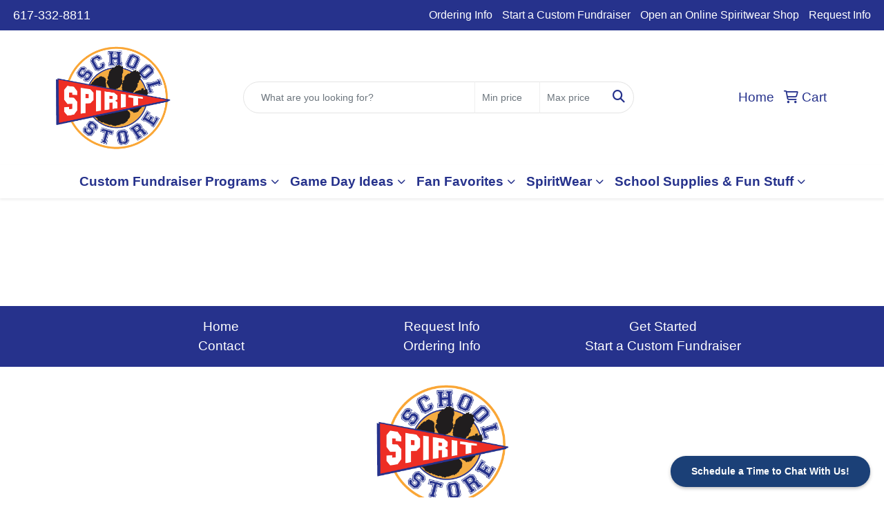

--- FILE ---
content_type: text/html
request_url: https://shop.schoolspiritstore.com/pennants-banners-and-flags.htm
body_size: 11132
content:
<!DOCTYPE html>
<html lang="en">
<head>
<meta charset="utf-8">
<meta http-equiv="X-UA-Compatible" content="IE=edge">
<meta name="viewport" content="width=device-width, initial-scale=1">
<title>School Spirit Store - Pennants Banners and Flags</title>
<meta name="description" content="School Spirit Store-the ONE stop for all your promotion, marketing and custom fundraising needs.">
<meta name="keywords" content="School Fundraisers, Booster Club Fundraisers, PTA Fundraisers, Football, Fundraisers, School Spirit, Cheer Fundraisers, Band Booster Fundraisers, Staff Gifts, Alumni Gifts, Donor Gifts, Class Fundraisers, Student Activities, Admissions, Camp Gear, Welcome to Campus">
<!-- Google tag (gtag.js) -->
<script async src="https://www.googletagmanager.com/gtag/js?id=G-Q7RSTXJJQM"></script>
<script>
  window.dataLayer = window.dataLayer || [];
  function gtag(){dataLayer.push(arguments);}
  gtag('js', new Date());

  gtag('config', 'G-Q7RSTXJJQM');
</script>
<link rel="canonical" href="https://shop.schoolspiritstore.com/pennants-banners-and-flags.htm" />
<meta name="robots" content="noindex">
<link rel="SHORTCUT ICON" type="image/ico" href="https://shop.schoolspiritstore.com/favicon.ico">
<link rel="icon" type="image/png" href="https://shop.schoolspiritstore.com/favicon.ico">

<link href="/distsite/styles/8/css/bootstrap.min.css" rel="stylesheet" />
<link href="https://fonts.googleapis.com/css?family=Open+Sans:400,600|Oswald:400,600" rel="stylesheet">
<link href="/distsite/styles/8/css/owl.carousel.min.css" rel="stylesheet">
<link href="/distsite/styles/8/css/flexslider.css" rel="stylesheet">
<link href="/distsite/styles/8/css/all.min.css" rel="stylesheet">
<link href="/distsite/styles/8/css/slick/slick.css" rel="stylesheet"/>
<link href="/distsite/styles/8/css/lightbox/lightbox.css" rel="stylesheet"  />
<link href="/distsite/styles/8/css/yamm.css" rel="stylesheet" />
<link href="/distsite/styles/8/css/jquery-ui.min.css" rel="stylesheet">
<link href="/distsite/styles/8/css/glider.min.css" rel="stylesheet" />
<!-- Custom styles for this theme -->
<link href="/we/we.dll/StyleSheet?UN=205395&Type=WETheme&TS=45881.6144560185" rel="stylesheet">
<style>

.header-six #logo img {
    max-height: 216px;
}

.header-nine #logo img {
    max-height: 160px;
}
#ftlogo > a > img{
   max-width: 18%;
}
#footer-bottom > div > div > div > ul > li > a{
   color: #26328c;
}
#footer-bottom > div > div > div > ul > li > a:hover{
   color: black;
}
#header-contact > li.hidden-xs > a{
   color: white;
}
#header-contact > li.hidden-xs > a:hover{
   color: #f12d21;
}


</style>

<style>
@media (min-width: 768px) {
.modal-dialog {
    width: 600px;
    margin: 10% auto;
}
}
</style>
</head>

<body id="page-16991200" class="   ">

<header id="header" class="header-nine ">
    <!-- Top Bar Starts -->
    <div id="top-menu-wrap" class="d-none d-md-block">
        <div class="container-fluid">
            <!-- Nested Row Starts -->
            <div class="row">
                <div class="col-lg-4 d-none d-lg-inline-block">
                    <ul id="header-contact">
                        <li class="hidden-xs"><a href="tel:6173328811">617-332-8811</a></li>
                        <li class="hidden"><a class="email notranslate" href="mailto:info@schoolspiritstore.com">info@schoolspiritstore.com</a></li>
                    </ul>
                </div>
                <div id="top-nav-container" class="col-lg-8 d-none d-md-flex">
                    <!-- nav1.htm -->
                    <ul id="nav1" class="sf-menu hidden-xs">
    <li class=""><a href="https://schoolspiritstore.com/ordering-info/" target="_blank">Ordering Info</a></li>
<li class=""><a href="https://schoolspiritstore.com/custom-fundraisers" target="_blank">Start a Custom Fundraiser</a></li>
<li class=""><a href="https://schoolspiritstore.com/online-spiritwear-shops-and-fundraisers" target="_blank">Open an Online Spiritwear Shop</a></li>
<li class=""><a href="/request-info.html">Request Info</a></li>

</ul>


                </div>
            </div>
            <!-- Nested Row Ends -->
        </div>
        <!-- Nested Container Ends -->
    </div>
    <!-- Top Bar Ends -->
    <div id="header-inner">
        <div class="container-fluid">
            <div class="row">
                <div class="col-12 col-sm-4 col-md-3">
                    <div id="logo">  <a class="site-brand" href="https://shop.schoolspiritstore.com"><img class="img-responsive" src="/we/we.dll/Pic?UN=205395&F=C&T=801&Age=1456239700" alt="School Spirit Store/Start A Buzz! Promotional" /></a>  </div>
                </div>
                <div id="quicksearch-container" class="col-12 col-sm-8 col-md-6">
                    <form name="quicksearch" class="quicksearch" method="get" role="search" action="https://shop.schoolspiritstore.com/:quicksearch.htm">
    <div class="input-group">
        <input type="text" class="form-control" name="quicksearchbox" id="quicksearchbox" placeholder="" aria-label="Quick Search">
        <input type="text" class="form-control LoP" name="LoP" id="LoP" placeholder="" aria-label="Quick Search Price Low">
        <input type="text" class="form-control HiP" name="HiP" id="HiP" placeholder="" aria-label="Quick Search Price High">
        <div class="input-group-append">
            <button class="btn" type="submit" onclick="return(document.getElementById('quicksearchbox').value.trim()>'' || document.getElementById('LoP').value.trim()>'' || document.getElementById('HiP').value.trim()>'');"> <i aria-hidden="true" class="fa fa-search"></i> <span class="fa-sr-only">Search</span></button>
        </div>
    </div>
</form>

<script>
window.addEventListener('load', function() {
  
  var w = window.innerWidth || document.documentElement.clientWidth || document.body.clientWidth;
  if (w <1000) {
    document.getElementById('quicksearchbox').placeholder="Search";
    document.getElementById('LoP').placeholder="Min"; 
    document.getElementById('HiP').placeholder="Max";
  } else {
    document.getElementById('quicksearchbox').placeholder="What are you looking for?";
    document.getElementById('LoP').placeholder="Min price"; 
    document.getElementById('HiP').placeholder="Max price";
  }
});
window.addEventListener('resize', function() {
  
  var w = window.innerWidth || document.documentElement.clientWidth || document.body.clientWidth;
  if (w <1000) {
    document.getElementById('quicksearchbox').placeholder="Search";
    document.getElementById('LoP').placeholder="Min"; 
    document.getElementById('HiP').placeholder="Max";
  } else {
    document.getElementById('quicksearchbox').placeholder="What are you looking for?";
    document.getElementById('LoP').placeholder="Min price"; 
    document.getElementById('HiP').placeholder="Max price";
  }
});
</script>

                </div>
                <div class="col-12 col-md-3">
                    <div class="utlity-wrap">
                        <!-- Nav0 -->
                        <ul class="utility-menu">
	<li  style="display:none;"><a href="#" id="qs-modal-btn"><i aria-hidden="true" class="fa-solid fa-magnifying-glass"></i> Search</a></li>
	<li class=""><a href="/"><span class="icon-only">Home</span></a></li>
<li class=""><a href="/cart.htm"><span class="fa-regular fa-cart-shopping" aria-hidden="true"></span> <span class="icon-only">Cart</span></a></li>

	
</ul>

                    </div>
                </div>
            </div>
        </div>
    </div>
    <!-- ultity nav -->
    <nav class="yamm navbar navbar-expand-lg">
    <button class="navbar-toggler custom-toggler" type="button" data-bs-toggle="collapse" data-bs-target="#navbarNav" aria-controls="navbarNav" aria-expanded="false" aria-label="Toggle navigation">
      <i class="fas fa-bars"></i> <span class="fa-sr-only">Menu</span>
    </button>
    <form name="quicksearch" class="quicksearch" method="get" role="search" action="https://shop.schoolspiritstore.com/:quicksearch.htm">
    <div class="input-group">
        <input type="text" class="form-control" name="quicksearchbox" id="quicksearchboxnav2" placeholder="" aria-label="Quick Search">
        <input type="text" class="form-control LoP" name="LoP" id="LoPnav2" placeholder="" aria-label="Quick Search Price Low">
        <input type="text" class="form-control HiP" name="HiP" id="HiPnav2" placeholder="" aria-label="Quick Search Price High">
        <div class="input-group-append">
            <button class="btn" type="submit" onclick="return(document.getElementById('quicksearchboxnav2').value.trim()>'' || document.getElementById('LoPnav2').value.trim()>'' || document.getElementById('HiPnav2').value.trim()>'');"> <i aria-hidden="true" class="fa fa-search"></i> <span class="fa-sr-only">Search</span></button>
        </div>
    </div>
</form>

<script>
window.addEventListener('load', function() {
  
  var w = window.innerWidth || document.documentElement.clientWidth || document.body.clientWidth;
  if (w <1000) {
    document.getElementById('quicksearchboxnav2').placeholder="Search";
    document.getElementById('LoPnav2').placeholder="Min"; 
    document.getElementById('HiPnav2').placeholder="Max";
  } else {
    document.getElementById('quicksearchboxnav2').placeholder="What are you looking for?";
    document.getElementById('LoPnav2').placeholder="Min price"; 
    document.getElementById('HiPnav2').placeholder="Max price";
  }
});
window.addEventListener('resize', function() {
  
  var w = window.innerWidth || document.documentElement.clientWidth || document.body.clientWidth;
  if (w <1000) {
    document.getElementById('quicksearchboxnav2').placeholder="Search";
    document.getElementById('LoPnav2').placeholder="Min"; 
    document.getElementById('HiPnav2').placeholder="Max";
  } else {
    document.getElementById('quicksearchboxnav2').placeholder="What are you looking for?";
    document.getElementById('LoPnav2').placeholder="Min price"; 
    document.getElementById('HiPnav2').placeholder="Max price";
  }
});
</script>

    <div class="collapse navbar-collapse" id="navbarNav">
        <ul class="navbar-nav mx-auto">
            <li class="nav-item show-mobile"><a href="https://schoolspiritstore.com/ordering-info/" target="_blank" class="nav-link">Ordering Info</a></li>
<li class="nav-item show-mobile"><a href="https://schoolspiritstore.com/custom-fundraisers" target="_blank" class="nav-link">Start a Custom Fundraiser</a></li>
<li class="nav-item show-mobile"><a href="https://schoolspiritstore.com/online-spiritwear-shops-and-fundraisers" target="_blank" class="nav-link">Open an Online Spiritwear Shop</a></li>
<li class="nav-item show-mobile"><a href="/request-info.html" class="nav-link">Request Info</a></li>
<li class="nav-item dropdown yamm-fw"><a class="nav-link dropdown-toggle" href="#" data-bs-toggle="dropdown" role="button"><strong>Custom Fundraiser Programs</strong></a>
  <div class="dropdown-menu p-0">
    <div class="nav-content">
      <div class="row">
        <ul class="col-sm">
          <li class="nav-item"><strong>Custom Fundraiser Programs</strong></li>
<li class="nav-item "><a href="/rainy-day-fundraisers-umbrellas-and-rain-ponchos.htm" class="nav-link">Umbrella and Rain Ponchos</a></li>
<li class="nav-item "><a href="/custom-blanket-pre-sell-fundraisers.htm" class="nav-link">Blankets and Throws</a></li>
<li class="nav-item "><a href="/custom-seats-and-chairs.htm" class="nav-link">Seats and Chairs</a></li>
<li class="nav-item "><a href="/spirit-socks.htm" class="nav-link">Spirit Socks</a></li>
<li class="nav-item "><a href="/spirit-wear-flip-flops.htm" class="nav-link">Flip Flop and Slides</a></li>
<li class="nav-item "><a href="/custom-beach-towel-fundraiser.htm" class="nav-link">Beach Towels</a></li>
<li class="nav-item "><a href="/spiritwear-and-accessories.htm" class="nav-link">SpiritWear</a></li>
        </ul>
        <ul class="col-sm">
          <li class="nav-item"><a href="https://schoolspiritstore.com/new-school-spirit-fundraisers/" target="_blank" class="nav-link">Start Your Custom Pre-Sell Fundraiser</a></li>
<li class="nav-item "><a href="/knitwear-spiritwear.htm" class="nav-link">Custom Knit Beanies, Scarves and More</a></li>
<li class="nav-item "><a href="/custom-pillows.htm" class="nav-link">Custom Pillows</a></li>
<li class="nav-item "><a href="/custom-sneaker-fundraiser.htm" class="nav-link">Custom Sneaker Fundraiser</a></li>
<li class="nav-item "><a href="/custom-yard-sign-fundraiser.htm" class="nav-link">Yard Signs</a></li>
<li class="nav-item "><a href="/spirit-wear-plaid.htm" class="nav-link">Mad for Plaid-PJ Pants and More</a></li>
        </ul>
</div>
</div>
</div>
</li>
<li class="nav-item dropdown yamm-fw"><a class="nav-link dropdown-toggle" href="#" data-bs-toggle="dropdown" role="button"><strong>Game Day Ideas</strong></a>
  <div class="dropdown-menu p-0">
    <div class="nav-content">
      <div class="row">
        <ul class="col-sm">
          <li class="nav-item"><strong>Game Day Ideas</strong></li>
<li class="nav-item "><a href="/pom-poms.htm" class="nav-link">Pom Poms</a></li>
<li class="nav-item "><a href="/rally-signs-and-hand-fans.htm" class="nav-link">Rally Signs Hand Fans Rally Towels</a></li>
<li class="nav-item "><a href="/pennants-banners-and-flags.htm" class="nav-link">Pennants Banners and Flags</a></li>
<li class="nav-item "><a href="/custom-blanket-pre-sell-fundraisers-game-day-ideas.htm" class="nav-link">Stadium Blankets</a></li>
<li class="nav-item "><a href="/custom-yard-sign-fundraiser-game-day-ideas.htm" class="nav-link">Yard Signs</a></li>
<li class="nav-item "><a href="/custom-eyeblack.htm" class="nav-link">Eyeblack</a></li>
<li class="nav-item "><a href="/backpacks-and-bags.htm" class="nav-link">Backpack Totes and Bags</a></li>
<li class="nav-item "><a href="/spirit-sleeves-headbands-and-buffs.htm" class="nav-link">Spirit Sleeves Headbands and Buffs</a></li>
<li class="nav-item "><a href="/foam-wavers-hats-and-visors.htm" class="nav-link">Foam Wavers and Hats</a></li>
        </ul>
        <ul class="col-sm">
          <li class="nav-item"><strong>Game Day Ideas</strong></li>
<li class="nav-item "><a href="/were-1-cheer-mitts.htm" class="nav-link">Cheer Mitts</a></li>
<li class="nav-item "><a href="/custom-seats-and-chairs-game-day-ideas.htm" class="nav-link">Seat Cushions Stadium Seats and Chairs</a></li>
<li class="nav-item "><a href="/rainy-day-fundraisers-umbrellas-and-rain-ponchos-game-day-ideas.htm" class="nav-link">Umbrellas and Rain Ponchos</a></li>
<li class="nav-item "><a href="/bottles-mugs-and-coolers.htm" class="nav-link">Bottles Mugs and Coolers</a></li>
<li class="nav-item "><a href="/give-your-car-team-and-school-spirit-car-magnets-decals-flags-shades-hitch-covers.htm" class="nav-link">Car Magnets and More</a></li>
<li class="nav-item "><a href="/custom-temporary-tattoos.htm" class="nav-link">Temporary Tattoos</a></li>
<li class="nav-item "><a href="/make-some-noise-spirit-noisemakers.htm" class="nav-link">Noisemakers</a></li>
<li class="nav-item "><a href="/sport-balls.htm" class="nav-link">Sport Balls</a></li>
        </ul>
</div>
</div>
</div>
</li>
<li class="nav-item dropdown yamm-fw"><a class="nav-link dropdown-toggle" href="#" data-bs-toggle="dropdown" role="button"><strong>Fan Favorites</strong></a>
  <div class="dropdown-menu p-0">
    <div class="nav-content">
      <div class="row">
        <ul class="col-sm">
          <li class="nav-item"><strong>Fan Favorites</strong></li>
<li class="nav-item "><a href="/rainy-day-fundraisers-umbrellas-and-rain-ponchos-fan-favorites.htm" class="nav-link">Umbrella and Rain Ponchos</a></li>
<li class="nav-item "><a href="/custom-blanket-pre-sell-fundraisers-fan-favorites.htm" class="nav-link">Blankets and Throws</a></li>
<li class="nav-item "><a href="/custom-seats-and-chairs-fan-favorites.htm" class="nav-link">Stadium Cushions and Seats</a></li>
<li class="nav-item "><a href="/bottles-mugs-and-coolers-fan-favorites.htm" class="nav-link">Drinkware and Coolers</a></li>
<li class="nav-item "><a href="/custom-beach-towel-fundraiser-fan-favorites.htm" class="nav-link">Beach Towels</a></li>
<li class="nav-item "><a href="/spirit-wear-plaid-fan-favorites.htm" class="nav-link">Flannel PJ Pants </a></li>
<li class="nav-item "><a href="/booster-bundles-fan-favorites.htm" class="nav-link">Booster Bundles</a></li>
        </ul>
        <ul class="col-sm">
          <li class="nav-item"><strong>Fan Favorites</strong></li>
<li class="nav-item "><a href="/spirit-wear-flip-flops-fan-favorites.htm" class="nav-link">Flip Flop and Slides</a></li>
<li class="nav-item "><a href="/custom-spirit-socks.htm" class="nav-link">Custom Socks</a></li>
<li class="nav-item "><a href="/custom-yard-sign-fundraiser-fan-favorites.htm" class="nav-link">Yard Signs</a></li>
<li class="nav-item "><a href="/knitwear-spiritwear-fan-favorites.htm" class="nav-link">Knit Beanies and More</a></li>
<li class="nav-item "><a href="/backpacks-and-bags-fan-favorites.htm" class="nav-link">Backpack Totes and Bags</a></li>
<li class="nav-item "><a href="/give-your-car-team-and-school-spirit-car-magnets-decals-flags-shades-hitch-covers-fan-favorites.htm" class="nav-link">Car Magnets and More</a></li>
<li class="nav-item "><a href="/welcome-to-campus.htm" class="nav-link">Welcome to Campus</a></li>
        </ul>
</div>
</div>
</div>
</li>
<li class="nav-item dropdown yamm-fw"><a class="nav-link dropdown-toggle" href="#" data-bs-toggle="dropdown" role="button"><strong>SpiritWear</strong></a>
  <div class="dropdown-menu p-0">
    <div class="nav-content">
      <div class="row">
        <ul class="col-sm">
          <li class="nav-item"><strong>SpiritWear</strong></li>
<li class="nav-item "><a href="/fan-favorite-spiritwear.htm" class="nav-link">Fan Favorite Spiritwear</a></li>
<li class="nav-item "><a href="/custom-spirit-socks-spiritwear.htm" class="nav-link">Custom Spirit Socks</a></li>
<li class="nav-item "><a href="/spirit-jackets-and-teamgear.htm" class="nav-link">Jackets and Outerwear</a></li>
<li class="nav-item "><a href="/hats-off-custom-hats.htm" class="nav-link">Hats and Caps</a></li>
<li class="nav-item "><a href="/knitwear-spiritwear_002.htm" class="nav-link">Custom Knit Beanies, Scarves and More</a></li>
<li class="nav-item "><a href="/spirit-scrubs-and-all-over-imprintedwear.htm" class="nav-link">Scrubs and All Over Prints</a></li>
<li class="nav-item "><a href="/custom-school-ties.htm" class="nav-link">School Ties</a></li>
        </ul>
        <ul class="col-sm">
          <li class="nav-item"><strong>SpiritWear</strong></li>
<li class="nav-item "><a href="/spirit-wear-plaid_002.htm" class="nav-link">Plaid Flannel PJs Pants </a></li>
<li class="nav-item "><a href="/feeling-groovy-we-love-tie-dye_001.htm" class="nav-link">Tie-Dye</a></li>
<li class="nav-item "><a href="/teamgear-.htm" class="nav-link">TeamGear </a></li>
<li class="nav-item "><a href="/girl-power-go-girl-spiritwear-and-accessories.htm" class="nav-link">Girl Power! Go Girl Spiritwear and Accessories</a></li>
<li class="nav-item "><a href="/kick-up-your-spirit-custom-sneakers.htm" class="nav-link">Kick Up Your Spirit-Custom Sneakers</a></li>
<li class="nav-item "><a href="/sublimated-spiritwear-style.htm" class="nav-link">Sublimated Spiritwear Style</a></li>
<li class="nav-item "><a href="https://schoolspiritstore.com/apparel-fundraiser-and-spirit-shop-program-mix-and-match-spiritwear/" target="_blank" class="nav-link">Apparel Fundraiser Programs</a></li>
        </ul>
        <ul class="col-sm">
          <li class="nav-item"><a href="https://schoolspiritstore.com/online-spiritwear-shops-and-fundraisers/" target="_blank" class="nav-link">Online Spiritwear Shops </a></li>
        </ul>
</div>
</div>
</div>
</li>
<li class="nav-item dropdown yamm-fw"><a class="nav-link dropdown-toggle" href="#" data-bs-toggle="dropdown" role="button"><strong>School Supplies & Fun Stuff</strong></a>
  <div class="dropdown-menu p-0">
    <div class="nav-content">
      <div class="row">
        <ul class="col-sm">
          <li class="nav-item"><strong>School Supplies & Fun Stuff</strong></li>
<li class="nav-item "><a href="/school-supplies.htm" class="nav-link">School Supplies</a></li>
<li class="nav-item "><a href="/show-off-your-mascot.htm" class="nav-link">Mascots</a></li>
<li class="nav-item "><a href="/we-have-be-safe-spirit.htm" class="nav-link">We Have Be Safe and Be Well Spirit</a></li>
<li class="nav-item "><a href="/key-backpack-and-bag-tags.htm" class="nav-link">Key Tags and Backpack Charms</a></li>
<li class="nav-item "><a href="/health-and-safety-ideas.htm" class="nav-link">Safety Kits</a></li>
<li class="nav-item "><a href="/spirit-beads-wristbands-and-jewelry.htm" class="nav-link">Spirit Wristbands and Jewelry</a></li>
<li class="nav-item "><a href="/frisbee-flyers.htm" class="nav-link">Frisbee Flyers</a></li>
<li class="nav-item "><a href="/custom-eyeblack_001.htm" class="nav-link">Eyeblack</a></li>
<li class="nav-item "><a href="/class-and-prom.htm" class="nav-link">Class and Prom</a></li>
<li class="nav-item "><a href="/feeling-groovy-we-love-tie-dye.htm" class="nav-link">Feeling Groovy Tie-Dye Ideas</a></li>
<li class="nav-item "><a href="/locker-gear-2.htm" class="nav-link">Locker Gear</a></li>
<li class="nav-item "><a href="/Prizes_Stress_Toys_Light-Up_Novelties_and_Fun_Stuff.htm" class="nav-link">Prizes, Stress Toys, Light-Up Novelties and Fun Stuff</a></li>
        </ul>
        <ul class="col-sm">
          <li class="nav-item"><strong>School Supplies & Fun Stuff</strong></li>
<li class="nav-item "><a href="/school-kits.htm" class="nav-link">School Kits</a></li>
<li class="nav-item "><a href="/tech-gear.htm" class="nav-link">Phone and Tech Gear</a></li>
<li class="nav-item "><a href="/http-www-schoolspiritstore-com-lanyards-and-straps.htm" class="nav-link">Lanyards</a></li>
<li class="nav-item "><a href="/sneaker-laces.htm" class="nav-link">Sneaker Laces</a></li>
<li class="nav-item "><a href="/custom-calendars-and-school-planners.htm" class="nav-link">Calendars and Planners</a></li>
<li class="nav-item "><a href="/four-paws-spirit.htm" class="nav-link">Four Paws Spirit-Give Your Pet Spirit</a></li>
<li class="nav-item "><a href="/custom-temporary-tattoos_001.htm" class="nav-link">Temporary Tattoos</a></li>
<li class="nav-item "><a href="/mood-changers.htm" class="nav-link">Mood and Color Change</a></li>
<li class="nav-item "><a href="/eco-friendly-ideas.htm" class="nav-link">Eco Friendly</a></li>
<li class="nav-item "><a href="/sport-balls_001.htm" class="nav-link">Sport Balls</a></li>
<li class="nav-item "><a href="/spirit-sunglasses.htm" class="nav-link">Sunglasses</a></li>
        </ul>
</div>
</div>
</div>
</li>

        </ul>
    </div>
</nav>

</header>


<iframe id="WE_Frame" name="WE_Frame" title="subpage" width="100%" src="https://shop.schoolspiritstore.com/ws/ws.dll/Showroom?UID=205395&PageID=16991200&StoreID=142614" scrolling="no" frameborder="0"></iframe>
<div id="footer-container">
    <footer id="footer" class="footer-three">
        <div id="footer-top">
            <div class="container-fluid">
                <!-- Footer Nav -->
				<div class="row justify-content-center">
                                <div class="col-sm-3">
                  <ul class="nav4">

<li class=""><a href="/"><span style="color:#FFFFFF;">Home</span></a></li>
<li class=""><a href="http://www.schoolspiritstore.com/contact-us/" target="_top"><span style="color:#FFFFFF;">Contact</span></a></li>
                  </ul>
                </div>

                <div class="col-sm-3">
                  <ul class="nav4">

<li class=""><a href="https://schoolspiritstore.com/request-info/" target="_blank"><span style="color:#FFFFFF;">Request Info</span></a></li>
<li class=""><a href="https://schoolspiritstore.com/ordering-info/" target="_blank"><span style="color:#FFFFFF;">Ordering Info</span></a></li>
                  </ul>
                </div>

                <div class="col-sm-3">
                  <ul class="nav4">

<li class=""><a href="https://schoolspiritstore.com/get-started/" target="_top"><span style="color:#FFFFFF;">Get Started</span></a></li>
<li class=""><a href="https://schoolspiritstore.com/custom-fundraisers" target="_blank">Start a Custom Fundraiser</a></li>
                  </ul>
                </div>



				</div>
            </div>
        </div>
        <div id="footer-bottom">
            <div class="container">
                <div class="row">
                    <div class="col-12">
                        <div id="ftlogo"> <a class="site-brand" href="https://shop.schoolspiritstore.com"><img class="img-responsive" src="/we/we.dll/Pic?UN=205395&F=C&T=801&Age=1456239700" alt="School Spirit Store/Start A Buzz! Promotional" /></a>  </div>
                        <!-- Social Media -->
                        <ul class="socialmediabar">
	
	<li><a href="https://www.facebook.com/schoolspiritstore/" target="_blank" title="Visit us on Facebook"><i class="fa-brands fa-square-facebook" aria-hidden="true"></i> <span class="fa-sr-only">Facebook</span></a></li>
	
	<!--
	<li><a href="" target="_blank" title="Visit us on Twitter"><i class="fa-brands fa-square-x-twitter" aria-hidden="true"></i><span class="fa-sr-only">X</span></a></li>
	-->
	<!--
	<li><a href="" target="_blank" title="Visit us on LinkedIn"><i class="fa-brands fa-linkedin" aria-hidden="true"></i><span class="fa-sr-only">LinkedIn</span></a></li>
	-->
	
	<li><a href="https://www.instagram.com/schoolspiritfundraising/" target="_blank" title="Visit us on Instagram"><i class="fa-brands fa-square-instagram" aria-hidden="true"></i><span class="fa-sr-only">Instagram</span></a></li>
	
	<!--
	<li><a href="" target="_blank" title="Visit us on Yelp"><i class="fa-brands fa-yelp" aria-hidden="true"></i><span class="fa-sr-only">Yelp</span></a></li>
	-->
	<!--
	<li><a href="" target="_blank" title="Visit us on YouTube"><i class="fa-brands fa-square-youtube" aria-hidden="true"></i><span class="fa-sr-only">Youtube</span></a></li>
	-->
	
	<li><a href="https://www.pinterest.com/spiritandcheer/" target="_blank" title="Visit us on Pinterest"><i class="fa-brands fa-square-pinterest" aria-hidden="true"></i><span class="fa-sr-only">Pinterest</span></a></li>
	
	<!--
	<li><a href="" target="_blank" title="Visit our blog"><i class="fa-solid fa-square-rss" aria-hidden="true"></i></a><span class="fa-sr-only">Blog</span></li>
	-->
	<!--
	<li><a href="" target="_blank" title="Visit us on Tumblr"><i class="fa-brands fa-square-tumblr" aria-hidden="true"></i>
	<span class="fa-sr-only">Tumbler</span></a></li>
	-->
</ul>

                        <!-- Credit card logos -->
                         
                        
                        <div class="copyright-container">
                                      <div class="row">
          	<div id="additional-footer">
    <!--
            <img id="poweredby" class="img-responsive pull-left" src="/distsite/styles/7/common/images/sgpower.png" alt="Powered by SAGE"/>
	-->
             <p class="copyright">
	  <!--Site design &copy; 2026 SAGE - Quick Technologies Inc.&nbsp; -->
	  <!-- Calendly badge widget begin -->
<p>&nbsp;</p>
<p>
<script type="text/javascript" src="https://assets.calendly.com/assets/external/widget.js"></script>
<script type="text/javascript">// <![CDATA[
window.onload = function() { Calendly.initBadgeWidget({ url: 'https://calendly.com/schoolspirit', text: 'Schedule a Time to Chat With Us!', color: '#0069ff', textColor: '#ffffff', });
// ]]></script>
</p>
<!-- Calendly badge widget end -->
<p>&nbsp;</p>
<p><span style="color: #26328c;"><strong>Copyright &copy;2025 School Spirit Store. All Rights Reserved</strong></span></p>
<p><span style="color: #26328c;"><span color="#26328c" style="color: #26328c;"><strong>*Website may not reflect current pricing and info -please check for current pricing, product availability, production time and special offers.</strong></span></span></p>
<p>&nbsp;</p>
<p><span style="color: #26328c;"><span color="#26328c" style="color: #26328c;"><span style="color: #425883; font-family: Georgia, sans-serif;">Information, data and designs from this website may not be copied, archived, mined, stored, captured, harvested or used in any way except in connection with use of the site in the ordinary course for its intended purpose.</span></span></span></p>
			 </p>
           	</div><!-- /#additional footer -->
          </div>



                        </div>
                    </div>
                    <!--/row-->
                    <!-- Admin button -->
                    <!--
                    <div id="smlogin">
                        <script>
                            var adminwin205395=null;
                            function ShowAdminWindow()
                            {
                                if (adminwin205395==null || adminwin205395.closed) {
                                    adminwin205395 = window.open("https://www.sagemember.com/sm.dll/GoTab?DistID=205395&A=WE&WE=1&SiteID=205395", "adminwin205395", "");
                                }
                                adminwin205395.focus();
                            }
                        </script>
                        <div id="admin-button"> <a href="#" class="pull-right" onclick="javascript:ShowAdminWindow();return(false);"><i class="fa-solid fa-key" aria-hidden="true"></i></a> </div>
                    </div>
                    <div class="clearfix"></div>
                    -->
                </div>
            </div>
        </div>
        <!--/container -->
    </footer>
</div>


<div id="qs-modal">
		<div id="qs-modal-body">
		
		<a href="#" id="qs-modal-btn-close"><i class="fa-regular fa-xmark"></i><span class="sr-only">Close</span></a>
	    </div>
</div><!-- modal -->




<!-- Bootstrap core JavaScript
    ================================================== -->
<!-- Placed at the end of the document so the pages load faster -->
<script src="/distsite/styles/8/js/jquery.min.js"></script>
<script src="/distsite/styles/8/js/jquery-ui.min.js"></script>
<script src="/distsite/styles/8/js/jquery-migrate.js"></script>
<script src="/distsite/styles/8/js/bootstrap.min.js"></script>
<script src="/distsite/styles/8/js/slick.min.js"></script>
<script src="/distsite/styles/8/js/hoverIntent.min.js"></script>
<script src="/distsite/styles/8/js/superfish.min.js"></script>
<script src="/distsite/styles/8/js/jquery.validate.min.js"></script>
<script src="/distsite/styles/8/js/lightbox.js"></script>
<script src="/distsite/styles/8/js/jquery.flexslider-min.js"></script>
<script src="/js/iframeResizer.min.js"></script>
<script src="/js/IFrameUtils.js?20150930"></script> <!-- Eventually can remove this one line when not using older resizer method anymore -->
<script src="/distsite/styles/8/js/jquery.backstretch.min.js"></script>
<script src="/distsite/styles/8/js/owl.carousel.min.js"></script>
<script src="/distsite/styles/8/js/scripts.js"></script>
<script src="/distsite/styles/8/js/datepicker-fr-ca.js"></script>
<script src="/distsite/styles/8/js/custom.js"></script>
<script src="/distsite/styles/8/js/builder-scripts.js"></script>


<script>


		 $( document ).ready(function () {

			// Date picker
			$.datepicker.setDefaults($.datepicker.regional['en']);
			$(".date").datepicker({
				dateFormat: 'mm/dd/yy'
			});
			$('.ui-datepicker').addClass('notranslate');


			// $('#content-slider .carousel-item img').each(function() {
			//  var imgSrc = $(this).attr('src');
			//  $(this).parent().css({'background-image': 'url('+imgSrc+')'});
			//  $(this).remove();
			//});



			 $("#page-title").backstretch("/we/we.dll/Pic?UN=205395&F=F&Age=-1");


			 // Temp code for demo
			 $(".link-wrap-1").removeClass("clearfix");
			 $(".link-wrap-2").removeClass("clearfix");
			 $(".link-wrap-3").removeClass("clearfix");


			 $(".product-card:gt(11)").css("display", "none");

			$(".product-item").slice(0, 6).show();
				if ($(".product-item:hidden").length != 0) {
				$("#loadMore").show();
				}
				$("#loadMore").on('click', function (e) {
				e.preventDefault();
				$(".product-item:hidden").slice(0, 6).slideDown();
				if ($(".product-item:hidden").length == 0) {
					$("#loadMore").fadeOut('slow');
				}
				});



				$(function() {
					window.prettyPrint && prettyPrint()
					$(document).on('click', '.yamm .dropdown-menu', function(e) {
					e.stopPropagation()
					})
				})


		    // Content Slider
			  $('#productCarousel').slick({
		  dots: false,
		  arrows: true,
		  infinite: true,
		  speed: 400,
		  autoplay: true,
      autoplaySpeed: 3000,
		  slidesToShow: 5,
		  slidesToScroll: 4,
		  responsive: [
			{
			  breakpoint: 1024,
			  settings: {
				slidesToShow: 3,
				slidesToScroll: 3,
				infinite: true,
				dots: false
			  }
			},
			{
			  breakpoint: 600,
			  settings: {
				slidesToShow: 2,
				slidesToScroll: 2
			  }
			},
			{
			  breakpoint: 480,
			  settings: {
				slidesToShow: 2,
				slidesToScroll: 2
			  }
			}
		  ]
		});

		 $('#signatureCarousel').slick({
		  dots: false,
		  arrows: true,
		  infinite: true,
		  speed: 400,
		  autoplay: true,
		  autoplaySpeed: 3000,
		  slidesToShow: 5,
		  slidesToScroll: 4,
		  responsive: [
			{
			  breakpoint: 1024,
			  settings: {
				slidesToShow: 3,
				slidesToScroll: 3,
				infinite: true,
				dots: false
			  }
			},
			{
			  breakpoint: 600,
			  settings: {
				slidesToShow: 2,
				slidesToScroll: 2
			  }
			},
			{
			  breakpoint: 480,
			  settings: {
				slidesToShow: 2,
				slidesToScroll: 2
			  }
			}
		  ]
		});

		 // Content Slider

		 $('#content-slider').carousel({
  			interval: 7000
		 })



		});

 $(window).load(function() {
        $('#main-slider').flexslider({
            animation: "slide",
            controlsContainer: '.flex-container',
            pauseOnAction:false,
            pauseOnHover:true,
            controlNav: true,
			directionNav: true,
            prevText: "",
            nextText: "",
			slideshowSpeed: 7000

        });
      });

    </script>
<script>
	jQuery(document).ready(function(){
		jQuery('ul.sf-menu').superfish({
			animation: {opacity:'show'},	// slide-down effect without fade-in
			delay: 100,			// 1.2 second delay on mouseout
			speed: 'fast'
		});
	});
	</script>
<script>
		function PostAdStatToService(AdID, Type)
		{
			var dataString = 'AdID='+ AdID + '&Type=' +Type;
			$.ajax({
			    type: "POST",
			    url: "/we/we.dll/AdStat",
			    data: dataString,
			    success: function() { }
			  });
			return false;
		}
		</script>

<!-- iFrame Resize -->
<script>iFrameResize({checkOrigin:false,inPageLinks:true},'#WE_Frame');</script>

<!-- For VDS (temp until PS is flat - then move this to product detail page -->
<!-- highslide : VDS and pop-ups -->
<script src="/highslide/highslide-full.packed.js"></script>
<script src="/highslide/highslide.config.js"></script>
<link rel="stylesheet" type="text/css" href="/highslide/highslide.css" />
<script>
	hs.lang = {
	   loadingText: '',
	   restoreTitle : 'Click to close.  Click and drag to move.'
	};
	hs.expandCursor = null; // hide zoom cursor
	hs.preserveContent = false;
	</script>
<!-- End highslide -->
<a style="display:none;" id="VDSAnchor" href="#" alt="VDS" onclick="return hs.htmlExpand(this, { objectType: 'iframe', objectLoadTime:'after', align: 'center', height:775, width:1050, allowWidthReduction:true, minWidth:300, minHeight:400 } );">Virtual Sample</a>
<!-- End For VDS -->

<!-- Lightbox for rich text editor image destinations -->
<script>
			 $(function () {
        // Remove Search if user Resets Form or hits Escape!
		$('body, .navbar-collapse form[role="search"] button[type="reset"]').on('click keyup', function(event) {
			// console.log(event.currentTarget);
			if (event.which == 27 && $('.navbar-collapse form[role="search"]').hasClass('active') ||
				$(event.currentTarget).attr('type') == 'reset') {
				closeSearch();
			}
		});

		function closeSearch() {
            var $form = $('.navbar-collapse form[role="search"].active')
    		$form.find('input').val('');
			$form.removeClass('active');
		}

		// Show Search if form is not active // event.preventDefault() is important, this prevents the form from submitting
		$(document).on('click', '.navbar-collapse form[role="search"]:not(.active) button[type="submit"]', function(event) {
			event.preventDefault();
			var $form = $(this).closest('form'),
				$input = $form.find('input');
			$form.addClass('active');
			$input.focus();

		});
		// ONLY FOR DEMO // Please use $('form').submit(function(event)) to track from submission
		// if your form is ajax remember to call `closeSearch()` to close the search container
		$(document).on('click', '.navbar-collapse form[role="search"].active button[type="submit"]', function(event) {
			event.preventDefault();
			var $form = $(this).closest('form'),
				$input = $form.find('input');
			$('#showSearchTerm').text($input.val());
            closeSearch()
		});
    });
		</script>

<!-- Google tag (gtag.js) -->
<script async src="https://www.googletagmanager.com/gtag/js?id=G-E35PP1YGK1"></script>
<script>
  window.dataLayer = window.dataLayer || [];
  function gtag(){dataLayer.push(arguments);}
  gtag('js', new Date());

  gtag('config', 'G-E35PP1YGK1');
</script>
<html><!-- Calendly badge widget begin -->
<link href="https://assets.calendly.com/assets/external/widget.css"
rel="stylesheet">
<script src="https://assets.calendly.com/assets/external/widget.js"
type="text/javascript" async></script>
<script type="text/javascript">window.onload = function() {
Calendly.initBadgeWidget({ url: 'https://calendly.com/schoolspirit', text:
'Schedule a Time to Chat With Us!', color: '#1b4077', textColor: '#ffffff',
}); }</script>
<!-- Calendly badge widget end -->
</html>

<script>
$(document).ready(function() {
    $('#myModal').modal('show');

})
</script>

</body>
</html>
